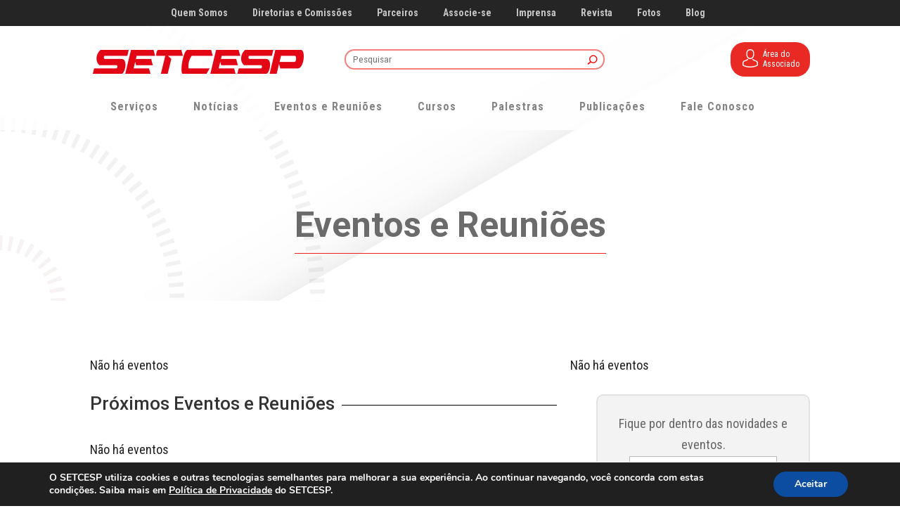

--- FILE ---
content_type: text/html;charset=utf-8
request_url: https://pageview-notify.rdstation.com.br/send
body_size: -73
content:
13f3deaf-fca3-4a0b-955c-abbcc8c07a0c